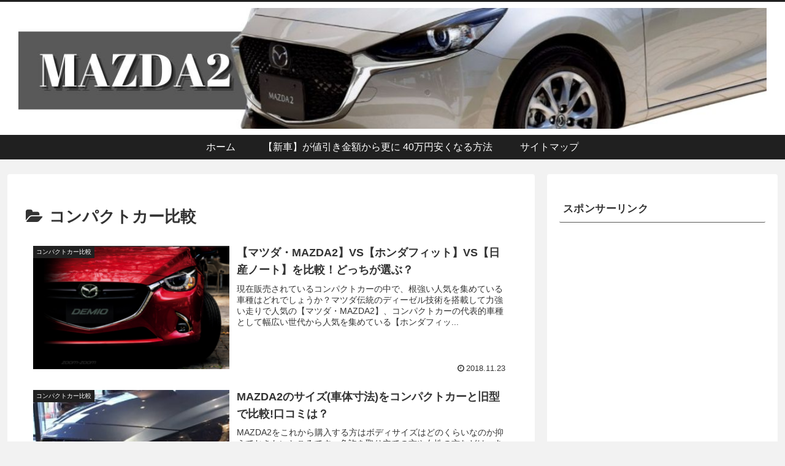

--- FILE ---
content_type: text/html; charset=UTF-8
request_url: https://demio-m.biz/archives/category/%E3%82%B3%E3%83%B3%E3%83%91%E3%82%AF%E3%83%88%E3%82%AB%E3%83%BC%E6%AF%94%E8%BC%83
body_size: 13532
content:
<!doctype html><html lang="ja"><head><meta charset="utf-8"><meta name="viewport" content="width=device-width, initial-scale=1.0, viewport-fit=cover"><meta name="referrer" content="no-referrer-when-downgrade"><meta name="format-detection" content="telephone=no">  <script async src="https://www.googletagmanager.com/gtag/js?id=G-EEB96FF7NV"></script> <script>window.dataLayer = window.dataLayer || [];
      function gtag(){dataLayer.push(arguments);}
      gtag('js', new Date());

      gtag('config', 'G-EEB96FF7NV');</script>  <script async src="https://pagead2.googlesyndication.com/pagead/js/adsbygoogle.js?client=ca-pub-6979029129531041"
     crossorigin="anonymous"></script> <link rel="preconnect dns-prefetch" href="//www.googletagmanager.com"><link rel="preconnect dns-prefetch" href="//www.google-analytics.com"><link rel="preconnect dns-prefetch" href="//ajax.googleapis.com"><link rel="preconnect dns-prefetch" href="//cdnjs.cloudflare.com"><link rel="preconnect dns-prefetch" href="//pagead2.googlesyndication.com"><link rel="preconnect dns-prefetch" href="//googleads.g.doubleclick.net"><link rel="preconnect dns-prefetch" href="//tpc.googlesyndication.com"><link rel="preconnect dns-prefetch" href="//ad.doubleclick.net"><link rel="preconnect dns-prefetch" href="//www.gstatic.com"><link rel="preconnect dns-prefetch" href="//cse.google.com"><link rel="preconnect dns-prefetch" href="//fonts.gstatic.com"><link rel="preconnect dns-prefetch" href="//fonts.googleapis.com"><link rel="preconnect dns-prefetch" href="//cms.quantserve.com"><link rel="preconnect dns-prefetch" href="//secure.gravatar.com"><link rel="preconnect dns-prefetch" href="//cdn.syndication.twimg.com"><link rel="preconnect dns-prefetch" href="//cdn.jsdelivr.net"><link rel="preconnect dns-prefetch" href="//images-fe.ssl-images-amazon.com"><link rel="preconnect dns-prefetch" href="//completion.amazon.com"><link rel="preconnect dns-prefetch" href="//m.media-amazon.com"><link rel="preconnect dns-prefetch" href="//i.moshimo.com"><link rel="preconnect dns-prefetch" href="//aml.valuecommerce.com"><link rel="preconnect dns-prefetch" href="//dalc.valuecommerce.com"><link rel="preconnect dns-prefetch" href="//dalb.valuecommerce.com"><link rel="preload" as="font" type="font/woff" href="https://demio-m.biz/wp-content/themes/cocoon-master/webfonts/icomoon/fonts/icomoon.woff?v=2.7.0.2" crossorigin><link rel="preload" as="font" type="font/woff2" href="https://demio-m.biz/wp-content/themes/cocoon-master/webfonts/fontawesome/fonts/fontawesome-webfont.woff2?v=4.7.0" crossorigin><link media="all" href="https://demio-m.biz/wp-content/cache/autoptimize/css/autoptimize_a7b6623fef5fae8cdac481f92d8a9ccd.css" rel="stylesheet"><title>コンパクトカー比較 | マツダ・MAZDA2の口コミ値引き情報</title><meta name='robots' content='max-image-preview:large' /><meta property="og:type" content="website"><meta property="og:description" content="「コンパクトカー比較」の記事一覧です。"><meta property="og:title" content="コンパクトカー比較"><meta property="og:url" content="https://demio-m.biz/archives/category/%e3%82%b3%e3%83%b3%e3%83%91%e3%82%af%e3%83%88%e3%82%ab%e3%83%bc%e6%af%94%e8%bc%83"><meta property="og:image" content="https://demio-m.biz/wp-content/uploads/2021/09/MAZDA2.jpg"><meta property="og:site_name" content="マツダ・MAZDA2の口コミ値引き情報"><meta property="og:locale" content="ja_JP"><meta property="article:published_time" content="2018-11-23T17:06:05+09:00" /><meta property="article:modified_time" content="2019-09-26T20:47:29+09:00" /><meta property="article:section" content="コンパクトカー比較"><meta property="article:tag" content="比較"><meta name="twitter:card" content="summary_large_image"><meta property="twitter:description" content="「コンパクトカー比較」の記事一覧です。"><meta property="twitter:title" content="コンパクトカー比較"><meta property="twitter:url" content="https://demio-m.biz/archives/category/%e3%82%b3%e3%83%b3%e3%83%91%e3%82%af%e3%83%88%e3%82%ab%e3%83%bc%e6%af%94%e8%bc%83"><meta name="twitter:image" content="https://demio-m.biz/wp-content/uploads/2021/09/MAZDA2.jpg"><meta name="twitter:domain" content="demio-m.biz"><link rel='dns-prefetch' href='//ajax.googleapis.com' /><link rel='dns-prefetch' href='//cdnjs.cloudflare.com' /><link rel="alternate" type="application/rss+xml" title="マツダ・MAZDA2の口コミ値引き情報 &raquo; フィード" href="https://demio-m.biz/feed" /><link rel="alternate" type="application/rss+xml" title="マツダ・MAZDA2の口コミ値引き情報 &raquo; コメントフィード" href="https://demio-m.biz/comments/feed" /> <script>'use strict';const wpp_params=document.currentScript.dataset;const WordPressPopularPosts=(()=>{const noop=()=>{};const get=(url,params,callback=noop,additional_headers)=>{ajax('GET',url,params,callback,additional_headers)};const post=(url,params,callback=noop,additional_headers)=>{ajax('POST',url,params,callback,additional_headers)};const ajax=(method,url,params,callback,additional_headers)=>{const valid_methods=['GET','POST'];const headers={'X-Requested-With':'XMLHttpRequest',...additional_headers};if(!valid_methods.includes(method)){method='GET'}fetch(url+(method==='GET'?'?'+params:''),{method,headers,body:method==='POST'?params:null}).then(response=>{if(!response.ok){throw new Error('Network response was not ok')}return response.text()}).then(data=>callback(data)).catch(error=>console.error('Fetch error:',error))};const theme=(wpp_list)=>{const base_styles=document.createElement('style'),dummy_list=document.createElement('ul');dummy_list.innerHTML='<li><a href="#"></a></li>';wpp_list.parentNode.appendChild(dummy_list);const dummy_list_item_styles=getComputedStyle(dummy_list.querySelector('li')),dummy_link_item_styles=getComputedStyle(dummy_list.querySelector('li a'));base_styles.innerHTML=`.wpp-list li {font-size: ${dummy_list_item_styles.fontSize }}`;base_styles.innerHTML+=`.wpp-list li a {color: ${dummy_link_item_styles.color }}`;wpp_list.parentNode.removeChild(dummy_list);const wpp_list_sr=wpp_list.attachShadow({mode:"open"});wpp_list_sr.append(base_styles);while(wpp_list.firstElementChild){wpp_list_sr.append(wpp_list.firstElementChild)}};return{get,post,ajax,theme}})();(()=>{if(!Object.keys(wpp_params).length){console.error('WPP params not found, if you are using a JS minifier tool please add wpp.min.js to its exclusion list');return}const post_id=Number(wpp_params.postId);let do_request=!0;if(post_id){if('1'==wpp_params.sampling){const num=Math.floor(Math.random()*wpp_params.samplingRate)+1;do_request=(1===num)}if('boolean'===typeof window.wpp_do_request){do_request=window.wpp_do_request}if(do_request){WordPressPopularPosts.post(`${wpp_params.apiUrl }/v2/views/${ post_id }`,`sampling=${wpp_params.sampling }&sampling_rate=${wpp_params.samplingRate }`,(response)=>{if(wpp_params.debug&&window.console){console.log(JSON.parse(response))}},{'Content-Type':'application/x-www-form-urlencoded','X-WP-Nonce':wpp_params.token})}}})();document.addEventListener('DOMContentLoaded',()=>{if(!Object.keys(wpp_params).length){return}const widget_placeholders=document.querySelectorAll('.wpp-widget-block-placeholder, .wpp-shortcode-placeholder');widget_placeholders.forEach((widget_placeholder)=>fetchWidget(widget_placeholder));const sr=document.querySelectorAll('.popular-posts-sr');sr.forEach((s)=>WordPressPopularPosts.theme(s));function fetchWidget(widget_placeholder){let params='';const json_tag=widget_placeholder.parentNode.querySelector('script[type="application/json"]');if(json_tag){const args=JSON.parse(json_tag.textContent.replace(/[\n\r]/g,''));params=JSON.stringify(args)}WordPressPopularPosts.post(`${wpp_params.apiUrl }/v2/widget?is_single=${wpp_params.postId }${wpp_params.lang?`&lang=${wpp_params.lang}`:''}`,params,response=>renderWidget(response,widget_placeholder),{'Content-Type':'application/json','X-WP-Nonce':wpp_params.token})}
function renderWidget(response,widget_placeholder){widget_placeholder.insertAdjacentHTML('afterend',JSON.parse(response).widget);const parent=widget_placeholder.parentNode,sr=parent.querySelector('.popular-posts-sr'),json_tag=parent.querySelector('script[type="application/json"]');if(json_tag){parent.removeChild(json_tag)}parent.removeChild(widget_placeholder);parent.classList.add('wpp-ajax');if(sr){WordPressPopularPosts.theme(sr)}const event=new Event('wpp-onload',{bubbles:!0,cancelable:!1});parent.dispatchEvent(event)}})</script> <link rel="alternate" type="application/rss+xml" title="マツダ・MAZDA2の口コミ値引き情報 &raquo; コンパクトカー比較 カテゴリーのフィード" href="https://demio-m.biz/archives/category/%e3%82%b3%e3%83%b3%e3%83%91%e3%82%af%e3%83%88%e3%82%ab%e3%83%bc%e6%af%94%e8%bc%83/feed" /> <!--noptimize--><script id="demio-ready">window.advanced_ads_ready=function(e,a){a=a||"complete";var d=function(e){return"interactive"===a?"loading"!==e:"complete"===e};d(document.readyState)?e():document.addEventListener("readystatechange",(function(a){d(a.target.readyState)&&e()}),{once:"interactive"===a})},window.advanced_ads_ready_queue=window.advanced_ads_ready_queue||[]</script>
		<!--/noptimize--> <script src="https://ajax.googleapis.com/ajax/libs/jquery/3.6.1/jquery.min.js?ver=3.6.1" id="jquery-core-js"></script> <script src="https://cdnjs.cloudflare.com/ajax/libs/jquery-migrate/3.3.2/jquery-migrate.min.js?ver=3.0.1" id="jquery-migrate-js"></script> <link rel="canonical" href="https://demio-m.biz/archives/category/%e3%82%b3%e3%83%b3%e3%83%91%e3%82%af%e3%83%88%e3%82%ab%e3%83%bc%e6%af%94%e8%bc%83"><meta name="description" content="「コンパクトカー比較」の記事一覧です。"><meta name="keywords" content="コンパクトカー比較"><link rel="icon" href="https://demio-m.biz/wp-content/uploads/2018/09/タイトルなし-150x150.png" sizes="32x32" /><link rel="icon" href="https://demio-m.biz/wp-content/uploads/2018/09/タイトルなし-300x300.png" sizes="192x192" /><link rel="apple-touch-icon" href="https://demio-m.biz/wp-content/uploads/2018/09/タイトルなし-300x300.png" /><meta name="msapplication-TileImage" content="https://demio-m.biz/wp-content/uploads/2018/09/タイトルなし-300x300.png" /></head><body class="archive category category-20 wp-theme-cocoon-master wp-child-theme-cocoon-child-master body public-page page-body ff-hiragino fz-18px fw-400 hlt-center-logo-wrap ect-entry-card-wrap rect-entry-card-wrap  no-scrollable-sidebar no-scrollable-main sidebar-right mblt-footer-mobile-buttons scrollable-mobile-buttons author-guest mobile-button-fmb no-mobile-sidebar no-sp-snippet font-awesome-4 thumb-wide aa-prefix-demio-" itemscope itemtype="https://schema.org/WebPage"><div id="container" class="container cf"><div id="header-container" class="header-container"><div id="header-container-in" class="header-container-in hlt-center-logo cl-slim"><header id="header" class="header cf" itemscope itemtype="https://schema.org/WPHeader"><div id="header-in" class="header-in wrap cf" itemscope itemtype="https://schema.org/WebSite"><div class="logo logo-header logo-image"><a href="https://demio-m.biz" class="site-name site-name-text-link" itemprop="url"><span class="site-name-text"><img class="site-logo-image header-site-logo-image" src="https://demio-m.biz/wp-content/uploads/2021/09/MAZDA2ヘッダー1.jpg" alt="マツダ・MAZDA2の口コミ値引き情報"><meta itemprop="name about" content="マツダ・MAZDA2の口コミ値引き情報"></span></a></div></div></header><nav id="navi" class="navi cf" itemscope itemtype="https://schema.org/SiteNavigationElement"><div id="navi-in" class="navi-in wrap cf"><ul id="menu-%e3%82%b0%e3%83%ad%e3%83%bc%e3%83%90%e3%83%ab%e3%83%a1%e3%83%8b%e3%83%a5%e3%83%bc" class="menu-top menu-header menu-pc"><li id="menu-item-959" class="menu-item menu-item-type-custom menu-item-object-custom menu-item-home menu-item-has-no-description"><a href="https://demio-m.biz/"><div class="caption-wrap"><div class="item-label">ホーム</div></div></a></li><li id="menu-item-958" class="menu-item menu-item-type-post_type menu-item-object-page menu-item-has-no-description"><a href="https://demio-m.biz/%e3%80%90%e3%83%87%e3%83%9f%e3%82%aa%e3%80%91%e3%81%8c%e5%80%a4%e5%bc%95%e3%81%8d%e9%87%91%e9%a1%8d%e3%81%8b%e3%82%89%e6%9b%b4%e3%81%ab-40%e4%b8%87%e5%86%86%e5%ae%89%e3%81%8f%e3%81%aa%e3%82%8b"><div class="caption-wrap"><div class="item-label">【新車】が値引き金額から更に 40万円安くなる方法</div></div></a></li><li id="menu-item-957" class="menu-item menu-item-type-post_type menu-item-object-page menu-item-has-no-description"><a href="https://demio-m.biz/%e3%82%b5%e3%82%a4%e3%83%88%e3%83%9e%e3%83%83%e3%83%97"><div class="caption-wrap"><div class="item-label">サイトマップ</div></div></a></li></ul></div></nav></div></div><div id="content" class="content cf"><div id="content-in" class="content-in wrap"><main id="main" class="main" itemscope itemtype="https://schema.org/Blog"><h1 id="archive-title" class="archive-title"><span class="fa fa-folder-open" aria-hidden="true"></span>コンパクトカー比較</h1><div id="list" class="list ect-entry-card front-page-type-index"> <a href="https://demio-m.biz/archives/710" class="entry-card-wrap a-wrap border-element cf" title="【マツダ・MAZDA2】VS【ホンダフィット】VS【日産ノート】を比較！どっちが選ぶ？"><article id="post-710" class="post-710 entry-card e-card cf post type-post status-publish format-standard has-post-thumbnail hentry category-20-post tag-24-post"><figure class="entry-card-thumb card-thumb e-card-thumb"> <img width="288" height="180" src="https://demio-m.biz/wp-content/uploads/2018/11/スクリーンショット-236.png" class="entry-card-thumb-image card-thumb-image wp-post-image" alt="" decoding="async" fetchpriority="high" srcset="https://demio-m.biz/wp-content/uploads/2018/11/スクリーンショット-236.png 640w, https://demio-m.biz/wp-content/uploads/2018/11/スクリーンショット-236-300x188.png 300w" sizes="(max-width: 288px) 100vw, 288px" /> <span class="cat-label cat-label-20">コンパクトカー比較</span></figure><div class="entry-card-content card-content e-card-content"><h2 class="entry-card-title card-title e-card-title" itemprop="headline">【マツダ・MAZDA2】VS【ホンダフィット】VS【日産ノート】を比較！どっちが選ぶ？</h2><div class="entry-card-snippet card-snippet e-card-snippet"> 現在販売されているコンパクトカーの中で、根強い人気を集めている車種はどれでしょうか？マツダ伝統のディーゼル技術を搭載して力強い走りで人気の【マツダ・MAZDA2】、コンパクトカーの代表的車種として幅広い世代から人気を集めている【ホンダフィッ...</div><div class="entry-card-meta card-meta e-card-meta"><div class="entry-card-info e-card-info"> <span class="post-date"><span class="fa fa-clock-o" aria-hidden="true"></span><span class="entry-date">2018.11.23</span></span></div><div class="entry-card-categorys e-card-categorys"><span class="entry-category cat-label-20">コンパクトカー比較</span></div></div></div></article> </a> <a href="https://demio-m.biz/archives/648" class="entry-card-wrap a-wrap border-element cf" title="MAZDA2のサイズ(車体寸法)をコンパクトカーと旧型で比較!口コミは？"><article id="post-648" class="post-648 entry-card e-card cf post type-post status-publish format-standard has-post-thumbnail hentry category-20-post category-3-post tag-24-post"><figure class="entry-card-thumb card-thumb e-card-thumb"> <img width="270" height="180" src="https://demio-m.biz/wp-content/uploads/2018/11/WS000002-2.jpg" class="entry-card-thumb-image card-thumb-image wp-post-image" alt="" decoding="async" srcset="https://demio-m.biz/wp-content/uploads/2018/11/WS000002-2.jpg 750w, https://demio-m.biz/wp-content/uploads/2018/11/WS000002-2-300x200.jpg 300w, https://demio-m.biz/wp-content/uploads/2018/11/WS000002-2-600x400.jpg 600w" sizes="(max-width: 270px) 100vw, 270px" /> <span class="cat-label cat-label-20">コンパクトカー比較</span></figure><div class="entry-card-content card-content e-card-content"><h2 class="entry-card-title card-title e-card-title" itemprop="headline">MAZDA2のサイズ(車体寸法)をコンパクトカーと旧型で比較!口コミは？</h2><div class="entry-card-snippet card-snippet e-card-snippet"> MAZDA2をこれから購入する方はボディサイズはどのくらいなのか抑えておきたいところです。免許を取り立ての方や女性の方などは、あまり大きすぎると運転が大変だと思います。コンパクトカーと言えば、そういった方にでもちょうど良いボディサイズで運転...</div><div class="entry-card-meta card-meta e-card-meta"><div class="entry-card-info e-card-info"> <span class="post-date"><span class="fa fa-clock-o" aria-hidden="true"></span><span class="entry-date">2018.11.19</span></span></div><div class="entry-card-categorys e-card-categorys"><span class="entry-category cat-label-20">コンパクトカー比較</span><span class="entry-category cat-label-3">同車種比較</span></div></div></div></article> </a> <a href="https://demio-m.biz/archives/475" class="entry-card-wrap a-wrap border-element cf" title="MAZDA2VSアクセラ!どっちがオススメか口コミから違いを比較!"><article id="post-475" class="post-475 entry-card e-card cf post type-post status-publish format-standard has-post-thumbnail hentry category-20-post tag-24-post"><figure class="entry-card-thumb card-thumb e-card-thumb"> <img width="270" height="180" src="https://demio-m.biz/wp-content/uploads/2018/11/ｓｄｓｄｓｄｓ.jpg" class="entry-card-thumb-image card-thumb-image wp-post-image" alt="" decoding="async" srcset="https://demio-m.biz/wp-content/uploads/2018/11/ｓｄｓｄｓｄｓ.jpg 750w, https://demio-m.biz/wp-content/uploads/2018/11/ｓｄｓｄｓｄｓ-300x200.jpg 300w, https://demio-m.biz/wp-content/uploads/2018/11/ｓｄｓｄｓｄｓ-600x400.jpg 600w" sizes="(max-width: 270px) 100vw, 270px" /> <span class="cat-label cat-label-20">コンパクトカー比較</span></figure><div class="entry-card-content card-content e-card-content"><h2 class="entry-card-title card-title e-card-title" itemprop="headline">MAZDA2VSアクセラ!どっちがオススメか口コミから違いを比較!</h2><div class="entry-card-snippet card-snippet e-card-snippet"> 最近の新車の中で、デザイン性が良いマツダ車の人気は高くなっています。その中で購入を悩む方が多いのがMAZDA2とアクセラです。MAZDA2は１５００ｃｃのガソリンモデルと１５００ｃｃのディーゼル2種類のエンジンラインナップで販売しています。...</div><div class="entry-card-meta card-meta e-card-meta"><div class="entry-card-info e-card-info"> <span class="post-date"><span class="fa fa-clock-o" aria-hidden="true"></span><span class="entry-date">2018.11.10</span></span></div><div class="entry-card-categorys e-card-categorys"><span class="entry-category cat-label-20">コンパクトカー比較</span></div></div></div></article> </a> <a href="https://demio-m.biz/archives/226" class="entry-card-wrap a-wrap border-element cf" title="マツダ・【デミオ】VSスズキスイフトの性能比較!どっちがオススメ!?"><article id="post-226" class="post-226 entry-card e-card cf post type-post status-publish format-standard has-post-thumbnail hentry category-20-post tag-12-post"><figure class="entry-card-thumb card-thumb e-card-thumb"> <img width="270" height="180" src="https://demio-m.biz/wp-content/uploads/2018/10/WS000000-4.jpg" class="entry-card-thumb-image card-thumb-image wp-post-image" alt="" decoding="async" loading="lazy" srcset="https://demio-m.biz/wp-content/uploads/2018/10/WS000000-4.jpg 750w, https://demio-m.biz/wp-content/uploads/2018/10/WS000000-4-300x200.jpg 300w, https://demio-m.biz/wp-content/uploads/2018/10/WS000000-4-600x400.jpg 600w" sizes="(max-width: 270px) 100vw, 270px" /> <span class="cat-label cat-label-20">コンパクトカー比較</span></figure><div class="entry-card-content card-content e-card-content"><h2 class="entry-card-title card-title e-card-title" itemprop="headline">マツダ・【デミオ】VSスズキスイフトの性能比較!どっちがオススメ!?</h2><div class="entry-card-snippet card-snippet e-card-snippet"> コンパクトカーの定番の二車種をとことん比較していきます。もちろん口コミから検証もしていきます。どちらも赤をメインとしてメーカーが推してきています。フォルムが「かっこいい」ところが似てるという意見もあるくらいです。デミオとスイフトにはどんな差...</div><div class="entry-card-meta card-meta e-card-meta"><div class="entry-card-info e-card-info"> <span class="post-date"><span class="fa fa-clock-o" aria-hidden="true"></span><span class="entry-date">2018.10.25</span></span></div><div class="entry-card-categorys e-card-categorys"><span class="entry-category cat-label-20">コンパクトカー比較</span></div></div></div></article> </a></div><div id="breadcrumb" class="breadcrumb breadcrumb-category sbp-main-bottom" itemscope itemtype="https://schema.org/BreadcrumbList"><div class="breadcrumb-home" itemscope itemtype="https://schema.org/ListItem" itemprop="itemListElement"><span class="fa fa-home fa-fw" aria-hidden="true"></span><a href="https://demio-m.biz" itemprop="item"><span itemprop="name" class="breadcrumb-caption">ホーム</span></a><meta itemprop="position" content="1" /></div><div class="breadcrumb-item" itemscope itemtype="https://schema.org/ListItem" itemprop="itemListElement"><span class="sp"><span class="fa fa-angle-right" aria-hidden="true"></span></span><span class="fa fa-folder fa-fw" aria-hidden="true"></span><a href="https://demio-m.biz/archives/category/%e3%82%b3%e3%83%b3%e3%83%91%e3%82%af%e3%83%88%e3%82%ab%e3%83%bc%e6%af%94%e8%bc%83" itemprop="item"><span itemprop="name" class="breadcrumb-caption">コンパクトカー比較</span></a><meta itemprop="position" content="1" /></div></div></main><div id="sidebar" class="sidebar nwa cf" role="complementary"><aside id="text-2" class="widget widget-sidebar widget-sidebar-standard widget_text"><h3 class="widget-sidebar-title widget-title">スポンサーリンク</h3><div class="textwidget"><p><script async src="https://pagead2.googlesyndication.com/pagead/js/adsbygoogle.js?client=ca-pub-6979029129531041"
     crossorigin="anonymous"></script><br /> <br /> <ins class="adsbygoogle"
 style="display:block"
 data-ad-client="ca-pub-6979029129531041"
 data-ad-slot="7120247120"
 data-ad-format="auto"
 data-full-width-responsive="true"></ins><br /> <script>(adsbygoogle = window.adsbygoogle || []).push({});</script></p></div></aside><aside id="wpp-2" class="widget widget-sidebar widget-sidebar-standard popular-posts"></aside><aside id="search-2" class="widget widget-sidebar widget-sidebar-standard widget_search"><form class="search-box input-box" method="get" action="https://demio-m.biz/"> <input type="text" placeholder="サイト内を検索" name="s" class="search-edit" aria-label="input" value=""> <button type="submit" class="search-submit" aria-label="button"><span class="fa fa-search" aria-hidden="true"></span></button></form></aside><aside id="categories-2" class="widget widget-sidebar widget-sidebar-standard widget_categories"><h3 class="widget-sidebar-title widget-title">カテゴリー</h3><ul><li class="cat-item cat-item-6"><a href="https://demio-m.biz/archives/category/%e3%82%ab%e3%82%b9%e3%82%bf%e3%83%a0"><span class="list-item-caption">カスタム</span></a></li><li class="cat-item cat-item-20 current-cat"><a aria-current="page" href="https://demio-m.biz/archives/category/%e3%82%b3%e3%83%b3%e3%83%91%e3%82%af%e3%83%88%e3%82%ab%e3%83%bc%e6%af%94%e8%bc%83"><span class="list-item-caption">コンパクトカー比較</span></a></li><li class="cat-item cat-item-25"><a href="https://demio-m.biz/archives/category/%e3%83%aa%e3%82%b3%e3%83%bc%e3%83%ab%e6%83%85%e5%a0%b1"><span class="list-item-caption">リコール情報</span></a></li><li class="cat-item cat-item-4"><a href="https://demio-m.biz/archives/category/%e4%b8%ad%e5%8f%a4"><span class="list-item-caption">中古</span></a></li><li class="cat-item cat-item-7"><a href="https://demio-m.biz/archives/category/%e5%80%a4%e5%bc%95%e3%81%8d"><span class="list-item-caption">値引き</span></a></li><li class="cat-item cat-item-5"><a href="https://demio-m.biz/archives/category/%e5%8f%a3%e3%82%b3%e3%83%9f"><span class="list-item-caption">口コミ</span></a></li><li class="cat-item cat-item-3"><a href="https://demio-m.biz/archives/category/%e5%90%8c%e8%bb%8a%e7%a8%ae%e6%af%94%e8%bc%83"><span class="list-item-caption">同車種比較</span></a></li><li class="cat-item cat-item-1"><a href="https://demio-m.biz/archives/category/%e6%96%b0%e5%9e%8b"><span class="list-item-caption">新型</span></a></li></ul></aside></div></div></div><footer id="footer" class="footer footer-container nwa" itemscope itemtype="https://schema.org/WPFooter"><div id="footer-in" class="footer-in wrap cf"><div class="footer-bottom fdt-logo fnm-text-width cf"><div class="footer-bottom-logo"><div class="logo logo-footer logo-image"><a href="https://demio-m.biz" class="site-name site-name-text-link" itemprop="url"><span class="site-name-text"><img class="site-logo-image footer-site-logo-image" src="https://demio-m.biz/wp-content/uploads/2021/09/MAZDA2ヘッダー1.jpg" alt="マツダ・MAZDA2の口コミ値引き情報"><meta itemprop="name about" content="マツダ・MAZDA2の口コミ値引き情報"></span></a></div></div><div class="footer-bottom-content"><nav id="navi-footer" class="navi-footer"><div id="navi-footer-in" class="navi-footer-in"><ul id="menu-%e3%83%95%e3%83%83%e3%82%bf%e3%83%bc%e3%83%a1%e3%83%8b%e3%83%a5%e3%83%bc" class="menu-footer"><li id="menu-item-960" class="menu-item menu-item-type-post_type menu-item-object-page menu-item-960"><a href="https://demio-m.biz/info">お問い合わせ</a></li><li id="menu-item-961" class="menu-item menu-item-type-post_type menu-item-object-page menu-item-961"><a href="https://demio-m.biz/%e3%83%97%e3%83%a9%e3%82%a4%e3%83%90%e3%82%b7%e3%83%bc%e3%83%9d%e3%83%aa%e3%82%b7%e3%83%bc">プライバシーポリシー</a></li></ul></div></nav><div class="source-org copyright">© 2018 マツダ・MAZDA2の口コミ値引き情報.</div></div></div></div></footer><ul id="menu-%e3%83%95%e3%83%83%e3%82%bf%e3%83%bc%e3%83%a1%e3%83%8b%e3%83%a5%e3%83%bc-1" class="mobile-footer-menu-buttons mobile-menu-buttons"><li class="navi-menu-button menu-button"><a href="https://demio-m.biz/info" class="menu-button-in"><span class="custom-menu-icon menu-icon"><span class="fa fa-star"></span></span><span class="custom-menu-caption menu-caption">お問い合わせ</span></a></li><li class="navi-menu-button menu-button"><a href="https://demio-m.biz/%e3%83%97%e3%83%a9%e3%82%a4%e3%83%90%e3%82%b7%e3%83%bc%e3%83%9d%e3%83%aa%e3%82%b7%e3%83%bc" class="menu-button-in"><span class="custom-menu-icon menu-icon"><span class="fa fa-star"></span></span><span class="custom-menu-caption menu-caption">プライバシーポリシー</span></a></li></ul><div id="go-to-top" class="go-to-top"> <button class="go-to-top-button go-to-top-common go-to-top-hide go-to-top-button-icon-font" aria-label="トップへ戻る"><span class="fa fa-angle-double-up"></span></button></div> <script type="speculationrules">{"prefetch":[{"source":"document","where":{"and":[{"href_matches":"\/*"},{"not":{"href_matches":["\/wp-*.php","\/wp-admin\/*","\/wp-content\/uploads\/*","\/wp-content\/*","\/wp-content\/plugins\/*","\/wp-content\/themes\/cocoon-child-master\/*","\/wp-content\/themes\/cocoon-master\/*","\/*\\?(.+)"]}},{"not":{"selector_matches":"a[rel~=\"nofollow\"]"}},{"not":{"selector_matches":".no-prefetch, .no-prefetch a"}}]},"eagerness":"conservative"}]}</script> <script>!function(e,t){"use strict";"function"==typeof define&&define.amd?define(t):"object"==typeof exports?module.exports=t():e.baguetteBox=t()}(this,function(){"use strict";var r,l,u,c,d,f='<svg width="44" height="60"><polyline points="30 10 10 30 30 50" stroke="rgba(255,255,255,0.5)" stroke-width="4"stroke-linecap="butt" fill="none" stroke-linejoin="round"/></svg>',g='<svg width="44" height="60"><polyline points="14 10 34 30 14 50" stroke="rgba(255,255,255,0.5)" stroke-width="4"stroke-linecap="butt" fill="none" stroke-linejoin="round"/></svg>',p='<svg width="30" height="30"><g stroke="rgb(160,160,160)" stroke-width="4"><line x1="5" y1="5" x2="25" y2="25"/><line x1="5" y1="25" x2="25" y2="5"/></g></svg>',b={},v={captions:!0,buttons:"auto",fullScreen:!1,noScrollbars:!1,bodyClass:"baguetteBox-open",titleTag:!1,async:!1,preload:2,animation:"slideIn",afterShow:null,afterHide:null,onChange:null,overlayBackgroundColor:"rgba(0,0,0,.8)"},m={},h=[],o=0,n=!1,i={},a=!1,y=/.+\.(gif|jpe?g|png|webp|avif)$/i,w={},k=[],s=null,x=function(e){-1!==e.target.id.indexOf("baguette-img")&&j()},E=function(e){e.stopPropagation?e.stopPropagation():e.cancelBubble=!0,D()},C=function(e){e.stopPropagation?e.stopPropagation():e.cancelBubble=!0,X()},B=function(e){e.stopPropagation?e.stopPropagation():e.cancelBubble=!0,j()},T=function(e){i.count++,1<i.count&&(i.multitouch=!0),i.startX=e.changedTouches[0].pageX,i.startY=e.changedTouches[0].pageY},N=function(e){if(!a&&!i.multitouch){e.preventDefault?e.preventDefault():e.returnValue=!1;var t=e.touches[0]||e.changedTouches[0];40<t.pageX-i.startX?(a=!0,D()):t.pageX-i.startX<-40?(a=!0,X()):100<i.startY-t.pageY&&j()}},L=function(){i.count--,i.count<=0&&(i.multitouch=!1),a=!1},A=function(){L()},P=function(e){"block"===r.style.display&&r.contains&&!r.contains(e.target)&&(e.stopPropagation(),Y())};function S(e){if(w.hasOwnProperty(e)){var t=w[e].galleries;[].forEach.call(t,function(e){[].forEach.call(e,function(e){W(e.imageElement,"click",e.eventHandler)}),h===e&&(h=[])}),delete w[e]}}function F(e){switch(e.keyCode){case 37:D();break;case 39:X();break;case 27:j();break;case 36:!function t(e){e&&e.preventDefault();return M(0)}(e);break;case 35:!function n(e){e&&e.preventDefault();return M(h.length-1)}(e)}}function H(e,t){if(h!==e){for(h=e,function s(e){e=e||{};for(var t in v)b[t]=v[t],"undefined"!=typeof e[t]&&(b[t]=e[t]);l.style.transition=l.style.webkitTransition="fadeIn"===b.animation?"opacity .4s ease":"slideIn"===b.animation?"":"none","auto"===b.buttons&&("ontouchstart"in window||1===h.length)&&(b.buttons=!1);u.style.display=c.style.display=b.buttons?"":"none";try{r.style.backgroundColor=b.overlayBackgroundColor}catch(n){}}(t);l.firstChild;)l.removeChild(l.firstChild);for(var n,o=[],i=[],a=k.length=0;a<e.length;a++)(n=J("div")).className="full-image",n.id="baguette-img-"+a,k.push(n),o.push("baguetteBox-figure-"+a),i.push("baguetteBox-figcaption-"+a),l.appendChild(k[a]);r.setAttribute("aria-labelledby",o.join(" ")),r.setAttribute("aria-describedby",i.join(" "))}}function I(e){b.noScrollbars&&(document.documentElement.style.overflowY="hidden",document.body.style.overflowY="scroll"),"block"!==r.style.display&&(U(document,"keydown",F),i={count:0,startX:null,startY:null},q(o=e,function(){z(o),V(o)}),R(),r.style.display="block",b.fullScreen&&function t(){r.requestFullscreen?r.requestFullscreen():r.webkitRequestFullscreen?r.webkitRequestFullscreen():r.mozRequestFullScreen&&r.mozRequestFullScreen()}(),setTimeout(function(){r.className="visible",b.bodyClass&&document.body.classList&&document.body.classList.add(b.bodyClass),b.afterShow&&b.afterShow()},50),b.onChange&&b.onChange(o,k.length),s=document.activeElement,Y(),n=!0)}function Y(){b.buttons?u.focus():d.focus()}function j(){b.noScrollbars&&(document.documentElement.style.overflowY="auto",document.body.style.overflowY="auto"),"none"!==r.style.display&&(W(document,"keydown",F),r.className="",setTimeout(function(){r.style.display="none",document.fullscreen&&function e(){document.exitFullscreen?document.exitFullscreen():document.mozCancelFullScreen?document.mozCancelFullScreen():document.webkitExitFullscreen&&document.webkitExitFullscreen()}(),b.bodyClass&&document.body.classList&&document.body.classList.remove(b.bodyClass),b.afterHide&&b.afterHide(),s&&s.focus(),n=!1},500))}function q(t,n){var e=k[t],o=h[t];if(void 0!==e&&void 0!==o)if(e.getElementsByTagName("img")[0])n&&n();else{var i=o.imageElement,a=i.getElementsByTagName("img")[0],s="function"==typeof b.captions?b.captions.call(h,i):i.getAttribute("data-caption")||i.title,r=function d(e){var t=e.href;if(e.dataset){var n=[];for(var o in e.dataset)"at-"!==o.substring(0,3)||isNaN(o.substring(3))||(n[o.replace("at-","")]=e.dataset[o]);for(var i=Object.keys(n).sort(function(e,t){return parseInt(e,10)<parseInt(t,10)?-1:1}),a=window.innerWidth*window.devicePixelRatio,s=0;s<i.length-1&&i[s]<a;)s++;t=n[i[s]]||t}return t}(i),l=J("figure");if(l.id="baguetteBox-figure-"+t,l.innerHTML='<div class="baguetteBox-spinner"><div class="baguetteBox-double-bounce1"></div><div class="baguetteBox-double-bounce2"></div></div>',b.captions&&s){var u=J("figcaption");u.id="baguetteBox-figcaption-"+t,u.innerHTML=s,l.appendChild(u)}e.appendChild(l);var c=J("img");c.onload=function(){var e=document.querySelector("#baguette-img-"+t+" .baguetteBox-spinner");l.removeChild(e),!b.async&&n&&n()},c.setAttribute("src",r),c.alt=a&&a.alt||"",b.titleTag&&s&&(c.title=s),l.appendChild(c),b.async&&n&&n()}}function X(){return M(o+1)}function D(){return M(o-1)}function M(e,t){return!n&&0<=e&&e<t.length?(H(t,b),I(e),!0):e<0?(b.animation&&O("left"),!1):e>=k.length?(b.animation&&O("right"),!1):(q(o=e,function(){z(o),V(o)}),R(),b.onChange&&b.onChange(o,k.length),!0)}function O(e){l.className="bounce-from-"+e,setTimeout(function(){l.className=""},400)}function R(){var e=100*-o+"%";"fadeIn"===b.animation?(l.style.opacity=0,setTimeout(function(){m.transforms?l.style.transform=l.style.webkitTransform="translate3d("+e+",0,0)":l.style.left=e,l.style.opacity=1},400)):m.transforms?l.style.transform=l.style.webkitTransform="translate3d("+e+",0,0)":l.style.left=e}function z(e){e-o>=b.preload||q(e+1,function(){z(e+1)})}function V(e){o-e>=b.preload||q(e-1,function(){V(e-1)})}function U(e,t,n,o){e.addEventListener?e.addEventListener(t,n,o):e.attachEvent("on"+t,function(e){(e=e||window.event).target=e.target||e.srcElement,n(e)})}function W(e,t,n,o){e.removeEventListener?e.removeEventListener(t,n,o):e.detachEvent("on"+t,n)}function G(e){return document.getElementById(e)}function J(e){return document.createElement(e)}return[].forEach||(Array.prototype.forEach=function(e,t){for(var n=0;n<this.length;n++)e.call(t,this[n],n,this)}),[].filter||(Array.prototype.filter=function(e,t,n,o,i){for(n=this,o=[],i=0;i<n.length;i++)e.call(t,n[i],i,n)&&o.push(n[i]);return o}),{run:function K(e,t){return m.transforms=function n(){var e=J("div");return"undefined"!=typeof e.style.perspective||"undefined"!=typeof e.style.webkitPerspective}(),m.svg=function o(){var e=J("div");return e.innerHTML="<svg/"+">","http://www.w3.org/2000/svg"===(e.firstChild&&e.firstChild.namespaceURI)}(),m.passiveEvents=function i(){var e=!1;try{var t=Object.defineProperty({},"passive",{get:function(){e=!0}});window.addEventListener("test",null,t)}catch(n){}return e}(),function a(){if(r=G("baguetteBox-overlay"))return l=G("baguetteBox-slider"),u=G("previous-button"),c=G("next-button"),void(d=G("close-button"));(r=J("div")).setAttribute("role","dialog"),r.id="baguetteBox-overlay",document.getElementsByTagName("body")[0].appendChild(r),(l=J("div")).id="baguetteBox-slider",r.appendChild(l),(u=J("button")).setAttribute("type","button"),u.id="previous-button",u.setAttribute("aria-label","Previous"),u.innerHTML=m.svg?f:"&lt;",r.appendChild(u),(c=J("button")).setAttribute("type","button"),c.id="next-button",c.setAttribute("aria-label","Next"),c.innerHTML=m.svg?g:"&gt;",r.appendChild(c),(d=J("button")).setAttribute("type","button"),d.id="close-button",d.setAttribute("aria-label","Close"),d.innerHTML=m.svg?p:"&times;",r.appendChild(d),u.className=c.className=d.className="baguetteBox-button",function n(){var e=m.passiveEvents?{passive:!1}:null,t=m.passiveEvents?{passive:!0}:null;U(r,"click",x),U(u,"click",E),U(c,"click",C),U(d,"click",B),U(l,"contextmenu",A),U(r,"touchstart",T,t),U(r,"touchmove",N,e),U(r,"touchend",L),U(document,"focus",P,!0)}()}(),S(e),function s(e,a){var t=document.querySelectorAll(e),n={galleries:[],nodeList:t};return w[e]=n,[].forEach.call(t,function(e){a&&a.filter&&(y=a.filter);var t=[];if(t="A"===e.tagName?[e]:e.getElementsByTagName("a"),0!==(t=[].filter.call(t,function(e){if(-1===e.className.indexOf(a&&a.ignoreClass))return y.test(e.href)})).length){var i=[];[].forEach.call(t,function(e,t){var n=function(e){e.preventDefault?e.preventDefault():e.returnValue=!1,H(i,a),I(t)},o={eventHandler:n,imageElement:e};U(e,"click",n),i.push(o)}),n.galleries.push(i)}}),n.galleries}(e,t)},show:M,showNext:X,showPrevious:D,hide:j,destroy:function e(){!function n(){var e=m.passiveEvents?{passive:!1}:null,t=m.passiveEvents?{passive:!0}:null;W(r,"click",x),W(u,"click",E),W(c,"click",C),W(d,"click",B),W(l,"contextmenu",A),W(r,"touchstart",T,t),W(r,"touchmove",N,e),W(r,"touchend",L),W(document,"focus",P,!0)}(),function t(){for(var e in w)w.hasOwnProperty(e)&&S(e)}(),W(document,"keydown",F),document.getElementsByTagName("body")[0].removeChild(document.getElementById("baguetteBox-overlay")),w={},h=[],o=0}}})</script> <script id="baguettebox-js-js-after">(function($){baguetteBox.run(".entry-content")})(jQuery)</script> <script>!function(t,e){"object"==typeof exports&&"undefined"!=typeof module?module.exports=e():"function"==typeof define&&define.amd?define(e):t.lozad=e()}(this,function(){"use strict";var g=Object.assign||function(t){for(var e=1;e<arguments.length;e++){var r=arguments[e];for(var o in r)Object.prototype.hasOwnProperty.call(r,o)&&(t[o]=r[o])}return t},r="undefined"!=typeof document&&document.documentMode,l={rootMargin:"0px",threshold:0,load:function(t){if("picture"===t.nodeName.toLowerCase()){var e=document.createElement("img");r&&t.getAttribute("data-iesrc")&&(e.src=t.getAttribute("data-iesrc")),t.getAttribute("data-alt")&&(e.alt=t.getAttribute("data-alt")),t.appendChild(e)}t.getAttribute("data-src")&&(t.src=t.getAttribute("data-src")),t.getAttribute("data-srcset")&&t.setAttribute("srcset",t.getAttribute("data-srcset")),t.getAttribute("data-background-image")&&(t.style.backgroundImage="url('"+t.getAttribute("data-background-image")+"')"),t.getAttribute("data-toggle-class")&&t.classList.toggle(t.getAttribute("data-toggle-class"))},loaded:function(){}};function f(t){t.setAttribute("data-loaded",!0)}var b=function(t){return"true"===t.getAttribute("data-loaded")};return function(){var r,o,a=0<arguments.length&&void 0!==arguments[0]?arguments[0]:".lozad",t=1<arguments.length&&void 0!==arguments[1]?arguments[1]:{},e=g({},l,t),n=e.root,i=e.rootMargin,d=e.threshold,u=e.load,c=e.loaded,s=void 0;return window.IntersectionObserver&&(s=new IntersectionObserver((r=u,o=c,function(t,e){t.forEach(function(t){(0<t.intersectionRatio||t.isIntersecting)&&(e.unobserve(t.target),b(t.target)||(r(t.target),f(t.target),o(t.target)))})}),{root:n,rootMargin:i,threshold:d})),{observe:function(){for(var t=function(t){var e=1<arguments.length&&void 0!==arguments[1]?arguments[1]:document;return t instanceof Element?[t]:t instanceof NodeList?t:e.querySelectorAll(t)}(a,n),e=0;e<t.length;e++)b(t[e])||(s?s.observe(t[e]):(u(t[e]),f(t[e]),c(t[e])))},triggerLoad:function(t){b(t)||(u(t),f(t),c(t))},observer:s}}})</script> <script id="lazy-load-js-js-after">const observer=lozad(".lozad",{rootMargin:"0px 500px 500px"});observer.observe()</script> <script id="cocoon-js-js-extra">var cocoon_localize_script_options={"is_lazy_load_enable":"1","is_fixed_mobile_buttons_enable":"","is_google_font_lazy_load_enable":"1"}</script> <script>(function($){var prevScrollTop=-1;var $window=$(window);$window.scroll(function(){var scrollTop=$window.scrollTop();var threashold=600;var s1=(prevScrollTop>threashold);var s2=(scrollTop>threashold);if(s1^s2){if(s2){$('.body').addClass('go-to-top-visible')}else{$('.go-to-top-common').removeClass('go-to-top-up');$('.body').removeClass('go-to-top-visible')}}
prevScrollTop=scrollTop});$('.go-to-top-common').click(function(){$(this).addClass('go-to-top-up');$('body,html').animate({scrollTop:1},800)});$('.go-to-toc-common').click(function(){$('body,html').animate({scrollTop:$('.entry-content .toc').offset().top},800)});$('#search-menu-input').change(function(e){var searchEdit=$('#search-menu-content .search-edit').first();if(e.target.checked){searchEdit.focus()}else{searchEdit.blur()}});var adminMenu=$("#admin-panel");var adminHeight=adminMenu.outerHeight();var adminStartPos=0;$(window).scroll(function(){var adminCurrentPos=$(this).scrollTop();if(adminCurrentPos>adminStartPos){if(adminCurrentPos>=200){adminMenu.css("bottom","-"+adminHeight+"px")}}else{adminMenu.css("bottom",0)}
adminStartPos=adminCurrentPos});if(cocoon_localize_script_options.is_fixed_mobile_buttons_enable!=1){var headerMenu=$('.mobile-header-menu-buttons');var headerHight=headerMenu.outerHeight();var headerStartPos=0;$(window).scroll(function(){var headerCurrentPos=$(this).scrollTop();if(headerCurrentPos>headerStartPos){if(headerCurrentPos>=100){headerMenu.css('top','-'+headerHight+'px')}}else{headerMenu.css('top',0)}
headerStartPos=headerCurrentPos});var footerMenu=$(".mobile-footer-menu-buttons");var footerHeight=footerMenu.outerHeight();var footerStartPos=0;$(window).scroll(function(){var footerCurrentPos=$(this).scrollTop();if(footerCurrentPos>footerStartPos){if(footerCurrentPos>=100){footerMenu.css("bottom","calc( -1 * (env(safe-area-inset-bottom) + "+footerHeight+"px) )")}}else if(footerCurrentPos-footerStartPos<-8){footerMenu.css("bottom",0)}
footerStartPos=footerCurrentPos});var headerButtons=$(".mobile-header-menu-buttons");var footerButtons=$(".mobile-footer-menu-buttons");headerButtons.click(function(){headerButtons.css("z-index","3");footerButtons.css("z-index","2")});footerButtons.click(function(){headerButtons.css("z-index","2");footerButtons.css("z-index","3")})}
const clickEventType=((window.ontouchstart!==null)?'click':'touchend');$(document).on(clickEventType,'#comment-reply-btn, .comment-reply-link',function(){$('#comment-reply-btn').slideUp();const respond=document.getElementById('respond');const styles={inset:'auto',position:'static',visibility:'visible'};Object.entries(styles).forEach(([key,value])=>{respond.style[key]=value});$('#respond').slideDown()});$('.sbtn').click(function(){var w=$(this).prev('.sform').text();if(w)window.open('https://www.google.co.jp/search?q='+encodeURIComponent(w),'_blank');});$('.sidebar-menu-content .widget_archive select').change(function(){document.location.href=this.options[this.selectedIndex].value});$('.sidebar-menu-content .widget_categories select').change(function(){if(this.options[this.selectedIndex].value>0){this.parentNode.submit()}});function drawerCloser(selecter,checkbox){$(selecter).click(function(){$(checkbox).prop('checked',!1)})}
drawerCloser('.menu-drawer .menu-item a','#navi-menu-input');drawerCloser('#slide-in-sidebar a','#sidebar-menu-input');$('.mobile-menu-buttons').each(function(){if($(this).has('.logo-menu-button').length){$(this).addClass('has-logo-button')}});$(window).on('load',function(){$('#carousel').addClass('loaded')});$('.is-style-accordion > .faq > .faq-answer').hide();$('.is-style-accordion > .faq > .faq-question').click(function(){$(this).next('.is-style-accordion .faq-answer').slideToggle();$(this).toggleClass('active')});$(document).on("change",'#sidebar-menu-input',function(){if($(this).prop('checked')){$('#sidebar').appendTo('#sidebar-menu-content');$('#sidebar').attr('id','slide-in-sidebar');$('#sidebar').addClass('slide-in-sidebar');drawerCloser('#slide-in-sidebar a','#sidebar-menu-input')}else{$('#sidebar').removeClass('slide-in-sidebar');$('#slide-in-sidebar').attr('id','sidebar');$('#sidebar').insertAfter('#main')}});var vw=window.innerWidth;$(window).resize(function(){if(vw!=window.innerWidth){$('#sidebar-menu-input').prop('checked',!1).change()}
vw=window.innerWidth})})(jQuery);(function(){var f=document.querySelectorAll(".video-click");for(var i=0;i<f.length;++i){f[i].onclick=function(){var iframe=this.getAttribute("data-iframe");this.parentElement.innerHTML='<div class="video"'+'>'+iframe+'</div'+'>'}}})()</script> <script></script> <script>var advanced_ads_adblocker_test=!0</script> <!--noptimize--><script>!function(){window.advanced_ads_ready_queue=window.advanced_ads_ready_queue||[],advanced_ads_ready_queue.push=window.advanced_ads_ready;for(var d=0,a=advanced_ads_ready_queue.length;d<a;d++)advanced_ads_ready(advanced_ads_ready_queue[d])}();</script><!--/noptimize--></div></body></html>
<!--
Performance optimized by W3 Total Cache. Learn more: https://www.boldgrid.com/w3-total-cache/


Served from: demio-m.biz @ 2026-01-19 18:45:38 by W3 Total Cache
-->

--- FILE ---
content_type: text/html; charset=utf-8
request_url: https://www.google.com/recaptcha/api2/aframe
body_size: 265
content:
<!DOCTYPE HTML><html><head><meta http-equiv="content-type" content="text/html; charset=UTF-8"></head><body><script nonce="cHCELLHjnIVViDlhiDcTDw">/** Anti-fraud and anti-abuse applications only. See google.com/recaptcha */ try{var clients={'sodar':'https://pagead2.googlesyndication.com/pagead/sodar?'};window.addEventListener("message",function(a){try{if(a.source===window.parent){var b=JSON.parse(a.data);var c=clients[b['id']];if(c){var d=document.createElement('img');d.src=c+b['params']+'&rc='+(localStorage.getItem("rc::a")?sessionStorage.getItem("rc::b"):"");window.document.body.appendChild(d);sessionStorage.setItem("rc::e",parseInt(sessionStorage.getItem("rc::e")||0)+1);localStorage.setItem("rc::h",'1768815940808');}}}catch(b){}});window.parent.postMessage("_grecaptcha_ready", "*");}catch(b){}</script></body></html>